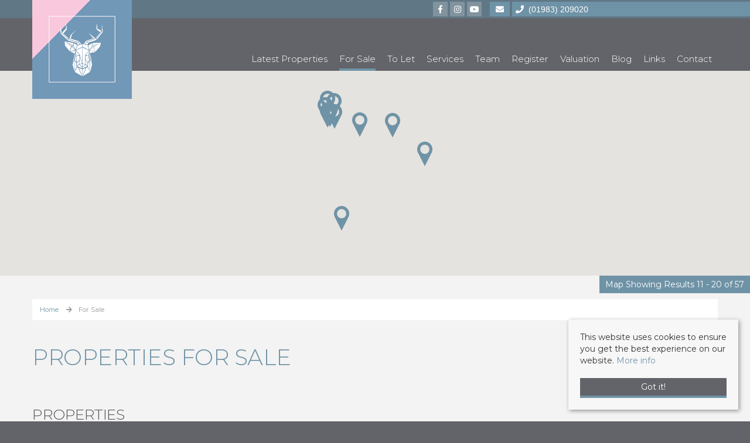

--- FILE ---
content_type: text/html; charset=utf-8
request_url: https://www.lancasters.org/properties-for-sale?start=10
body_size: 14007
content:
<!doctype html>

<html lang="en-gb">

<head>
    <script src="/templates/ea-r7/js/intersection-observer.js" defer></script>
    <base href="https://www.lancasters.org/properties-for-sale" />
	<meta http-equiv="content-type" content="text/html; charset=utf-8" />
	<meta name="keywords" content="properties for sale Isle of Wight, Cowes property for sale, property for sale Cowes" />
	<meta name="description" content="Property for sale Isle of Wight by Lancasters Estate Agent. If you are looking to buy a property on the Isle of Wight contact us today" />
	<title>Properties for Sale Isle of Wight | Lancasters Estate Agent Isle of Wight</title>
	<link href="https://www.lancasters.org/properties-for-sale?start=10" rel="canonical" />
	<link href="/templates/ea-r7/favicon.ico" rel="shortcut icon" type="image/vnd.microsoft.icon" />
	<link href="/templates/ea-r7/css/critical.css.php" rel="stylesheet" type="text/css" />
	<script src="/components/com_eapow/assets/js/eapowcommon.js" defer="defer" type="text/javascript"></script>
	<script src="/media/jui/js/jquery.min.js?b95dd0ad68253a6b5cea306aeb1379eb" type="text/javascript"></script>
	<script src="/media/jui/js/jquery-noconflict.js?b95dd0ad68253a6b5cea306aeb1379eb" type="text/javascript"></script>
	<script src="/media/jui/js/jquery-migrate.min.js?b95dd0ad68253a6b5cea306aeb1379eb" type="text/javascript"></script>
	<script src="/media/jui/js/bootstrap.min.js?b95dd0ad68253a6b5cea306aeb1379eb" type="text/javascript"></script>
	<script src="https://maps.google.com/maps/api/js?sensor=false&key=AIzaSyDl7HaMkJHO5hCFHA0OBKQJUbSkShjndPc" type="text/javascript"></script>
	<script src="/components/com_eapow/assets/js/jcombo.js" defer="defer" type="text/javascript"></script>
	<script src="/media/system/js/caption.js?b95dd0ad68253a6b5cea306aeb1379eb" type="text/javascript"></script>
	<script src="/templates/ea-r7/js/logic.js" defer="defer" type="text/javascript"></script>
	<script src="/templates/ea-r7/js/unoSlider.min.js" defer="defer" type="text/javascript"></script>
	<script src="/templates/ea-r7/js/jquery.mmenu.min.js" defer="defer" type="text/javascript"></script>
	<script src="/templates/ea-r7/js/jquery.placeholder.min.js" defer="defer" type="text/javascript"></script>
	<script src="/templates/ea-r7/js/jquery.bxslider.min.js" defer="defer" type="text/javascript"></script>
	<script src="/templates/ea-r7/js/cssrelpreload.js" defer="defer" type="text/javascript"></script>
	<script src="//ajax.googleapis.com/ajax/libs/jqueryui/1.9.2/jquery-ui.min.js" defer="defer" type="text/javascript"></script>
	<script src="/modules/mod_eapow_quicksearch/js/jcombo_qs.js" defer="defer" type="text/javascript"></script>
	<script src="/modules/mod_eapow_quicksearch/js/jquery.multiple.select.js" defer="defer" type="text/javascript"></script>
	<script src="/components/com_eapow/assets/js/jquery.ui.autocomplete.min.js" defer="defer" type="text/javascript"></script>
	<script type="text/javascript">
jQuery(function($){ initTooltips(); $("body").on("subform-row-add", initTooltips); function initTooltips (event, container) { container = container || document;$(container).find(".hasTooltip").tooltip({"html": true,"container": "body"});} });var locations = [];locations.push([50.7291210256545,-1.24139870870589,12770118]);locations.push([50.7419395446777,-1.29983294010162,12567294]);locations.push([50.7285995483398,-1.16520404815674,12685943]);locations.push([50.7432899475098,-1.31643795967102,12594085]);locations.push([50.7585411071777,-1.3013858795166,12659372]);locations.push([50.7439193725586,-1.31203484535217,12799290]);locations.push([50.7518069209734,-1.32205129633945,12808261]);locations.push([50.68639,-1.089043,12393324]);locations.push([50.7612609863281,-1.31726801395416,12684863]);locations.push([50.58987,-1.284355,12713532]);
jQuery(function($) {
    $(window).load(function(){       
        var width = $("#eapow_mainheader").css("width");
        var height = 300;
        var location = new google.maps.LatLng(50.676431,-1.300467);
        var mapoptions = {
            zoom: 11,
            center: location,
            mapTypeId: google.maps.MapTypeId.ROADMAP,
            maxZoom: 20,
            scrollwheel: false
        }
        if(locations.length){
			var bounds = new google.maps.LatLngBounds();
			$("#eapow-map-canvas").css({"width": width, "height": height});
			var map = new google.maps.Map(document.getElementById("eapow-map-canvas"), mapoptions);
			google.maps.event.trigger(map, "resize");
			map.setCenter(location);
			$.each(locations, function(i, el){
                if (el[0] == 0 || el[1] == 0) return;
				var position = new google.maps.LatLng(el[0],el[1]);
				bounds.extend(position);
				map.fitBounds(bounds);
				var marker = new google.maps.Marker({
					position: position,
					map: map,
					draggable: false,
					icon: '/images/marker.png'
				})
                
                // attach infoWindow opener
                google.maps.event.addListener(marker, 'click', function () {
                    $('.eapow-overview-row').removeClass('eapow-overview-active');
                    $('html,body').animate({
                         scrollTop: jQuery('[id=eapow-listing-'+el[2]+']').offset().top
                    }, 500); 
                    $('[id=eapow-listing-'+el[2]+']').addClass('eapow-overview-active');
                });
				checkZoom();
			});
		}
		
		// check zoom level and set to max if zoomed in too far
		function checkZoom(){
			var curzoom = map.getZoom();
			if (curzoom > 10) map.setZoom(8);
		}
    });
});
var globalParent = null;
jQuery(document).ready(function($){
    var url = '/index.php?option=com_eapow&format=raw&task=ajax.getLocOptions&782e770ba057ee1f4b75dcbd9b13576f=1';
})jQuery(window).on('load',  function() {
				new JCaption('img.caption');
			});
var resetForm = function(){
   jQuery("select[name='eapow-qsmod-location']").multipleSelect('uncheckAll');
   jQuery("select[name='eapow-qsmod-types']").multipleSelect('uncheckAll');
   jQuery("select[name='eapow-qsmod-city']").val('');
   jQuery("select[name='filter_beds']").val('');
   jQuery("select[name='filter_baths']").val('');
   jQuery("select[name='filter_cat']").val('');
   jQuery("input[name='filter_stype']").val('');
   jQuery("select[name='filter_price_low']").val('');
   jQuery("select[name='filter_price_high']").val('');
   jQuery("select[name='filter_rad']").val('5');
   jQuery("input[name='tx_placename']").val('');
   jQuery("input[name='filter_lat']").val(0);
   jQuery("input[name='filter_lon']").val(0);
   jQuery("input[name='filter_location']").val('');
   jQuery("input[name='filter_types']").val('');
   jQuery("input[name='filter_keyword']").val('');

};
var lettings_depts = [2];
var isLettings = false;
var dd_minprice_sales = [
25000,
50000,
75000,
100000,
125000,
150000,
175000,
200000,
225000,
250000,
275000,
300000,
350000,
400000,
450000,
500000,
550000,
600000,
700000,
800000,
900000,
1000000
];
var dd_maxprice_sales = [
25000,
50000,
75000,
100000,
125000,
150000,
175000,
200000,
225000,
250000,
275000,
300000,
350000,
400000,
450000,
500000,
550000,
600000,
700000,
800000,
900000,
1000000
];
var dd_minprice_lettings = [
100,
200,
300,
400,
500,
600,
700,
800,
1000,
1250,
1500,
2000
];
var dd_maxprice_lettings = [
100,
200,
300,
400,
500,
600,
700,
800,
1000,
1250,
1500,
2000
];

var populatePriceDD = function(){
   var dep = parseInt(jQuery("select[name='filter_cat']").val());
   if (dep && jQuery.inArray(dep, lettings_depts) > -1){
      isLettings = true;
      doLettingsPrices();
   } else {
      isLettings = false;
      doSalesPrices();
   }
};

var doSalesPrices = function(){
   jQuery("select[name='filter_price_low']").each(function(){
      jQuery(this).empty();
      jQuery(this).append(jQuery('<option value=\'\'>Price From</option>'));
   });
   jQuery("select[name='filter_price_high']").each(function(){
      jQuery(this).empty();
      jQuery(this).append(jQuery('<option value=\'\'>Price To</option>'));
   });
   jQuery.each(dd_minprice_sales, function(idx,val) {
      jQuery('<option></option>').val(val).html('&pound'+val.toString().replace(/\B(?=(\d{3})+(?!\d))/g, ',')).prop('selected', false).appendTo(jQuery("select[name='filter_price_low']"));
   });
   jQuery.each(dd_maxprice_sales, function(idx,val) {
      jQuery('<option></option>').val(val).html('&pound'+val.toString().replace(/\B(?=(\d{3})+(?!\d))/g, ',')).prop('selected', false).appendTo(jQuery("select[name='filter_price_high']"));
   });
};

var doLettingsPrices = function(){
   jQuery("select[name='filter_price_low']").each(function(){
      jQuery(this).empty();
      jQuery(this).append(jQuery('<option value=\'\'>Price From</option>'));
   });
   jQuery("select[name='filter_price_high']").each(function(){
      jQuery(this).empty();
      jQuery(this).append(jQuery('<option value=\'\'>Price To</option>'));
   });
   jQuery.each(dd_minprice_lettings, function(idx,val) {
      jQuery('<option></option>').val(val).html('&pound'+val+' PCM').prop('selected', false).appendTo(jQuery("select[name='filter_price_low']"));
   });
   jQuery.each(dd_maxprice_lettings, function(idx,val) {
      jQuery('<option></option>').val(val).html('&pound'+val+' PCM').prop('selected', false).appendTo(jQuery("select[name='filter_price_high']"));
   });
};

var globalParentQs = null;
jQuery(document).ready(function($){
   $("button[name='reset-form']").click(function(){
      resetForm();
      return false;
   });
   

   
   var url = '/index.php?option=com_eapow&format=raw&task=ajax.getLocOptions&782e770ba057ee1f4b75dcbd9b13576f=1';

$("input[name=filter_keyword]").keyup(function(event){
    if(event.keyCode == 13){
  		event.preventDefault();
        $("button[name='commit'").click();
    }
});

$("select[name='filter_cat']").change(function(){
   var dep = parseInt($(this).val());

   if ($(this).val() == "1" || $(this).val() == "3"){
      $("input[name='filter_stype']").each(function(){
         $(".excludeLet").hide("slow");
         $(".excludeSold").show("slow");

      });     
   } else if ($(this).val() == "2" || $(this).val() == "4"){
      $("input[name='filter_stype']").each(function(){
         $(".excludeSold").hide("slow");
         $(".excludeLet").show("slow");
      }); 

   } else if ($(this).val() == "" || $(this).val() == "0"){
      $("input[name='filter_stype']").each(function(){
         $(".excludeSold").hide("slow");
         $(".excludeLet").hide("slow");
      }); 


   }

   if (dep && jQuery.inArray(dep, lettings_depts) > -1){
      isLettings = true;
      doLettingsPrices();
   } else {
      isLettings = false;
      doSalesPrices();
   }
});

if (document.location.href.indexOf('/properties-to-let') > 0) {
  jQuery('select[name=filter_cat] option[value=2]').attr('selected', true);
}

if (document.location.href.indexOf('/properties-for-sale') > 0) {
  jQuery('select[name=filter_cat] option[value=1]').attr('selected', true);
}


   var selectedLocs = $("input[name='filter_location']").val().split(',');
   $("select[name='eapow-qsmod-location']").each(function(){
      $(this).empty();
   });
   $.getJSON(url + '&loctype=midlocations', function(data){
      $.each(data, function(index, text) {
         $("select[name='eapow-qsmod-location']").each(function(){
            $(this).append($('<option></option>').val(index).html(text).prop('selected', selectedLocs.indexOf(index) != -1));
         });

      });
      $("select[name='eapow-qsmod-location']").each(function(){
         $(this).multipleSelect({ placeholder: 'Choose areas', minumimCountSelected: 1, countSelected: '# of % areas', allSelected: 'All areas' });
      });
//$("select[name='eapow-qsmod-location']").multipleSelect({ placeholder: 'Choose areas', minumimCountSelected: 1, countSelected: '# of % areas', allSelected: 'All areas' });

   });        
   var selectedTypes = $("input[name='filter_types']").val().split(',');
   $("select[name='eapow-qsmod-types']").each(function(){
      $(this).empty();
   });
   $.getJSON(url + '&loctype=types', function(data){
      $.each(data, function(index, text) {
         $("select[name='eapow-qsmod-types']").each(function(){
            $(this).append($('<option></option>').val(index).html(text).prop('selected', selectedTypes.indexOf(index) != -1));
         });
      });
      $("select[name='eapow-qsmod-types']").each(function(){
         $(this).multipleSelect({ placeholder: 'Property Types', minumimCountSelected: 1, countSelected: '# of % types', allSelected: 'All types' });
      });

//$("select[name='eapow-qsmod-types']").multipleSelect({ placeholder: 'Choose types', minumimCountSelected: 1, countSelected: '# of % types', allSelected: 'All types' });
   });


   
      $("select[name='eapow-qsmod-city']").each(function(){
         $(this).jCombo(url+'&loctype=city&id=', {
            first_optval : '',
            initial_text: 'City',  
            selected_value: ''
         });
      });    
   $("input[name='tx_placename']").each(function(){
      $(this).autocomplete({
         source: function (request, response) {
            $.ajax({
               url: '//pub01.expertagent.co.uk/powering/csplacenames3.aspx',
               dataType: 'jsonp',
               data: {
                  pn: request.term
               },
               success: function (data) {
                  response(data.results);
               }
            });
         },
         minLength: 3,
         select: function (event, ui) {
            event.preventDefault();
            $("input[name='filter_lat']").each(function(){
               $(this).val(ui.item ? ui.item.lat : '0');
            });
            $("input[name='filter_lon']").each(function(){
               $(this).val(ui.item ? ui.item.lon : '0');
            });
            $("input[name='tx_placename']").each(function() {
               $(this).val(ui.item ? ui.item.label : '');
            });
         },
         open: function () {
         },
         close: function () {
         }
      });
   });
$("form[name='eapow_searchmod']").submit(function(e){
      var submittedForm = this;
      $("input[name='filter_types']").each(function(){
         $(this).val($("select[name='eapow-qsmod-types']", submittedForm).multipleSelect('getSelects'));
      });
      return true;
   });

   
   populatePriceDD();
   
})
	</script>
	<script type = "text/javascript" src = "https://www.lancasters.org/modules/mod_jt_superfish_menu/js/hoverIntent.js" defer="defer"></script>
	<script type = "text/javascript" src = "https://www.lancasters.org/modules/mod_jt_superfish_menu/js/superfish.js" defer="defer"></script>
	<script type = "text/javascript" defer="defer">jQuery.noConflict();</script>

    <meta name="viewport" content="width=device-width, initial-scale=1.0, maximum-scale=1.0, user-scalable=0" />

    <link rel="preload" href="/templates/ea-r7/css/template.css.php" media="all" as="style" onload="this.onload=null;this.rel='stylesheet'">
    <noscript><link rel="stylesheet" href="/templates/ea-r7/css/template.css.php" media="all"></noscript>
    
    <link rel="apple-touch-icon-precomposed" href="/templates/ea-r7/images/apple-touch-icon-57x57-precomposed.png">
    <link rel="apple-touch-icon-precomposed" sizes="72x72" href="/templates/ea-r7/images/apple-touch-icon-72x72-precomposed.png">
    <link rel="apple-touch-icon-precomposed" sizes="114x114" href="/templates/ea-r7/images/apple-touch-icon-114x114-precomposed.png">
    <link rel="apple-touch-icon-precomposed" sizes="144x144" href="/templates/ea-r7/images/apple-touch-icon-144x144-precomposed.png">
    <link rel="stylesheet" href="https://use.fontawesome.com/releases/v5.7.2/css/all.css" integrity="sha384-fnmOCqbTlWIlj8LyTjo7mOUStjsKC4pOpQbqyi7RrhN7udi9RwhKkMHpvLbHG9Sr" crossorigin="anonymous">
    <link href="https://fonts.googleapis.com/css2?family=Montserrat:wght@300;400;700&display=swap" rel="stylesheet">

    
    <!--[if lte IE 8]>
      <div id="ie8">Your browser is insecure and out of date and this website can't display properly. Please update to the latest version of Internet Explorer.<br/>
    Or alternatively try these popular alternatives - <a href="https://www.google.co.uk/intl/en_uk/chrome/browser/">Google Chrome</a> | <A hef="http://www.mozilla.org/en-GB/firefox/new/">Firefox</a> </div>
    </div>
    <![endif]-->
    <!--[if lt IE 9]>
    <script src="http://html5shim.googlecode.com/svn/trunk/html5.js"></script>
    <![endif]-->
<!--     <script type="text/javascript">
window.$zopim||(function(d,s){var z=$zopim=function(c){z._.push(c)},$=z.s=
d.createElement(s),e=d.getElementsByTagName(s)[0];z.set=function(o){z.set.
_.push(o)};z._=[];z.set._=[];$.async=!0;$.setAttribute("charset","utf-8");
$.src="//v2.zopim.com/?36MKi2OTqDPjvcz7i9bi5sSwoXs7ZmCo";z.t=+new Date;$.
type="text/javascript";e.parentNode.insertBefore($,e)})(document,"script");
</script>-->
<!--End of Zopim Live Chat Script--> 
<script>
  (function(i,s,o,g,r,a,m){i['GoogleAnalyticsObject']=r;i[r]=i[r]||function(){
  (i[r].q=i[r].q||[]).push(arguments)},i[r].l=1*new Date();a=s.createElement(o),
  m=s.getElementsByTagName(o)[0];a.async=1;a.src=g;m.parentNode.insertBefore(a,m)
  })(window,document,'script','//www.google-analytics.com/analytics.js','ga');

  ga('create', 'UA-70541708-1', 'auto');
  ga('send', 'pageview');

</script>
</head>

<body class="site properties-for-sale ">

    <div id="page">
        <header>
            <div class="header-contact">
                                    <div class="row-fluid">
                        		<div class="moduletable">
						

<div class="custom"  >
	<a href="https://www.facebook.com/lancasters.org/" target="_blank" rel="noopener"><div class="social-icons"><i class="fab fa-facebook-f"></i></div></a>
<a href="https://www.instagram.com/lancastersestateagents/" target="_blank" rel="noopener"><div class="social-icons"><i class="fab fa-instagram"></i></div></a>
<a href="https://www.youtube.com/channel/UCFzdplhnOEYe1UUJAO7j_UA" target="_blank" rel="noopener"><div class="social-icons"><i class="fab fa-youtube"></i></div></a>


<div class="social-icons email-icon"><a href="mailto:homes@lancasters.org"><i class="fa fa-envelope" aria-hidden="true"></i></a></div>
<div class="telephone-icon"><a href="tel:01983209020"><i class="fa fa-phone" aria-hidden="true"></i></a><span class="hidden-phone"> &nbsp; (01983) 209020 </div></div>
		</div>
	           
                    </div>
                            </div>

            <div class="container">
                <div class="row-fluid">	
                    <a href="/">
                        <div class="span2">
                            <div class="logo">
                                <img src="/templates/ea-r7/images/logo.png" alt="Lancasters Estate Agent Isle of Wight" />
                            </div>
                        </div>
                    </a>
                    <div class="span10 hidden-phone">
                                                    		<div class="moduletable">
						

<ul class="nav jt-menu menu">
<li class="item-147"><a href="/latest-properties" >Latest Properties</a></li><li class="item-110 current active"><a href="/properties-for-sale" >For Sale</a></li><li class="item-114"><a href="/properties-to-let" >To Let</a></li><li class="item-134"><a href="/services" >Services</a></li><li class="item-133"><a href="/about-us" >Team</a></li><li class="item-113"><a href="/register-with-us" >Register</a></li><li class="item-115"><a href="/valuation" >Valuation</a></li><li class="item-218"><a href="/blog" >Blog</a></li><li class="item-219"><a href="/useful-links" >Links</a></li><li class="item-116"><a href="/contact-us" >Contact</a></li></ul>

<script type="text/javascript"> 
   jQuery(document).ready(function(){ 
        jQuery("ul.jt-menu").superfish({ 
            animation:  {height:'show'},
            delay:      500,
			speed:      'fast',
            autoArrows: false 
        }); 
    });  
</script>
<div style="clear: both;"></div>		</div>
	
                                            </div>
                </div>
            </div>
        </header>

        <div id="fwMenu" class="visible-tablet">
            <div class="container">
                <div class="row-fluid">        
                                            		<div class="moduletable">
						

<ul class="nav jt-menu ">
<li class="item-147"><a href="/latest-properties" >Latest Properties</a></li><li class="item-110 current active"><a href="/properties-for-sale" >For Sale</a></li><li class="item-114"><a href="/properties-to-let" >To Let</a></li><li class="item-134"><a href="/services" >Services</a></li><li class="item-133"><a href="/about-us" >Team</a></li><li class="item-113"><a href="/register-with-us" >Register</a></li><li class="item-115"><a href="/valuation" >Valuation</a></li><li class="item-218"><a href="/blog" >Blog</a></li><li class="item-219"><a href="/useful-links" >Links</a></li><li class="item-116"><a href="/contact-us" >Contact</a></li></ul>

<script type="text/javascript"> 
   jQuery(document).ready(function(){ 
        jQuery("ul.jt-menu").superfish({ 
            animation:  {height:'show'},
            delay:      500,
			speed:      'fast',
            autoArrows: false 
        }); 
    });  
</script>
<div style="clear: both;"></div>		</div>
	
                                    </div>
            </div>
        </div>

        <!--Mobile-->
        <div id="RwdMenu" class="visible-phone">
            <div class="container">
                <div class="row-fluid">

                    <a href="#menu-left" aria-label="Main Menu"><i class="fa fa-bars" aria-hidden="true"></i></a>
                    <a href="#menu-right" class="right" aria-label="Property Search"><i class="fa fa-search" aria-hidden="true"></i></a>
                </div>
            </div>
        </div>
        <!--Mobile End-->

        
                 
        
        



        <div class="content">
            <div class="container">
                <div class="row-fluid">
                                            		<div class="moduletable">
						<div aria-label="breadcrumbs" role="navigation">
	<ul itemscope itemtype="https://schema.org/BreadcrumbList" class="breadcrumb">
					<li class="active">
				<span class="divider icon-location"></span>
			</li>
		
						<li itemprop="itemListElement" itemscope itemtype="https://schema.org/ListItem">
											<a itemprop="item" href="/" class="pathway"><span itemprop="name">Home</span></a>
					
											<span class="divider">
							<img src="/media/system/images/arrow.png" alt="" />						</span>
										<meta itemprop="position" content="1">
				</li>
							<li itemprop="itemListElement" itemscope itemtype="https://schema.org/ListItem" class="active">
					<a itemprop="item" href="/properties-for-sale"><span itemprop="name">For Sale</span></a>
					<meta itemprop="position" content="2">
				</li>
				</ul>
</div>
		</div>
			<div class="moduletableproperty-page-search">
						
<p class="readmoreBtn search-toggle hidden-phone">Search Properties
    <i class="fas fa-chevron-down" aria-hidden="true"></i>
</p>

<div class="eapow_qsmod_holder">

    <form action="/properties?eapowquicksearch=1&limitstart=0" method="post" name="eapow_searchmod" id="eapow_searchmod" class="eapow_quicksearch_form">

    <div class="row-fluid">
                            <div class="span3">
                    <select name="filter_cat" class="span12" aria-label="Select Department">
                        <option value="">Department</option>
                        <option value="1">- Residential Sales</option>
<option value="2">- Residential Lettings</option>
<option value="3">- Commercial Lettings</option>
<option value="4">- Commercial Sales</option>
                    </select>
                </div>
              	

            <div class="span3">
                <input type="text" aria-label="Enter & Select Location" class="span12 eapow-qssearch" placeholder=" Enter & Select Location" name="tx_placename" value=""/>
            </div>

            <div class="span3">
                <select name="filter_rad" class="span12" aria-label="Select Radius">
                    <option value="">Radius</option>
                    <option value="1">within 1 mile</option>
                    <option value="2">within 2 miles</option>
                    <option value="3">within 3 miles</option>
                    <option value="4">within 4 miles</option>
                    <option value="5" selected="selected">within 5 miles</option>
                </select>	
            </div>

<!-- <div class="span3">
<select name="eapow-qsmod-location" multiple></select>
</div>-->

    <div class="span3">
        <input aria-label="Keyword" type="text" class="span12 eapow-qssearch" placeholder="Keyword" name="filter_keyword" value=""/>
    </div>
</div>

<div class="row-fluid">
            <div class="span3">
            <select name="filter_beds"  class="span12" aria-label="Minimum Beds">
                <option value="">Minimum Beds</option>
                <option value="0">0</option>
<option value="1">1</option>
<option value="2">2</option>
<option value="3">3</option>
<option value="4">4</option>
<option value="5">5</option>
<option value="6">6</option>
<option value="7">7</option>
<option value="8">8</option>
<option value="9">9</option>
<option value="10">10</option>
            </select>
        </div>
    
    <div class="span3"><select aria-label="Property Type" name="eapow-qsmod-types" class="span12" multiple></select></div>

<!--<div class="span6">
<select name="filter_baths"  class="span12">
<option value="">Baths</option>
<option value="0">0</option>
<option value="1">1</option>
<option value="2">2</option>
<option value="3">3</option>
<option value="4">4</option>
<option value="5">5</option>
<option value="6">6</option>
<option value="7">7</option>
<option value="8">8</option>
<option value="9">9</option>
<option value="10">10</option>
</select>
</div>
-->

    <div class="span3">
                <select name="filter_price_low" class="span12" aria-label="Minimum Price">
        </select>
    </div>
    <div class="span3">
                <select name="filter_price_high" class="span12" aria-label="Maximum Price">
        </select>
    </div>
</div>

<div class="row-fluid">
    </div>

<div class="row-fluid">

<!--     <div class="span3">
    <div class="excludeSold"><input name="filter_stype" id="filter_stype" type="checkbox" value="1" /> Exclude Sold STC</div>
    <div class="excludeLet"> <input name="filter_stype" id="filter_stype" type="checkbox" value="4" /> Exclude Let STC</div>
</div> -->

<div class="span3 offset6">
 <a href="/draw-search" class="span12 drawsearchBtn"><i class="fa fa-pencil" aria-hidden="true"></i>&nbsp; Try our Property Draw Search</a>
</div>

<div class="span3 pull-right">
  
       
                <button class="submitBtn pull-right span10" name="commit" type="submit">Search</button>
                <button class="cancelBtn span2" name="reset-form">✕</button>
       
    </div>
</div>         

<input type="hidden" name="filter_lat" value="0" />
<input type="hidden" name="filter_lon" value="0" />
<input type="hidden" name="filter_location" value="0" />
<input name="filter_types" type="hidden" value="0"/>
</form>
</div>		</div>
	
                          
                </div>

                <div class="row-fluid">
                          
                </div>

                <div class="row-fluid">
                    <div class="span12 span12" id="content content">
                        <div id="system-message-container">
	</div>

                        <!-- Generated by EA Powering v3.0.1 by Expert Agent. http://www.expertagent.co.uk -->
    <div class="page-header">
        <h1>
            Properties for Sale        </h1>
    </div>

<div class="row-fluid hidden-phone">
    <div class="span12 listings-map">

        
    <div id="eapow-map-canvas" class="eapow-map-div"></div>
    <div class="clearfix"></div>
    

    
    <span class="eapow-pagination-results">Map Showing 
Results 11 - 20 of 57</span>
    </div>
</div>


<div class="eapow-proplist">
        <div class="clearfix"></div>

    <h2 class="page-header">Properties</h2>
        <div class="row-fluid">
        <div class="span9 pull-right">
        <div class="pagination pull-right">

        <ul class="pagination-list"><li><a rel="prev" title="Start" href="/properties-for-sale?start=0" class="pagenav">First</a></li><li><a rel="prev" title="Prev" href="/properties-for-sale?start=0" class="pagenav">Previous</a></li><li class="hidden-phone"><a rel="prev" title="1" href="/properties-for-sale?start=0" class="pagenav">1</a></li><li class="active hidden-phone"><a>2</a></li><li class="hidden-phone"><a rel="next" title="3" href="/properties-for-sale?start=20" class="pagenav">3</a></li><li class="hidden-phone"><a rel="next" title="4" href="/properties-for-sale?start=30" class="pagenav">4</a></li><li class="hidden-phone"><a rel="next" title="5" href="/properties-for-sale?start=40" class="pagenav">5</a></li><li class="hidden-phone"><a rel="next" title="6" href="/properties-for-sale?start=50" class="pagenav">6</a></li><li><a rel="next" title="Next" href="/properties-for-sale?start=20" class="pagenav">Next</a></li><li><a rel="next" title="End" href="/properties-for-sale?start=50" class="pagenav">Last</a></li></ul><br/><small class="pull-right">Page 2 of 6</small>
        </div>
        </div>
        </div>
        </div>
        
<div id="eapow-searchfilter-wrapper" class="well hidden-phone">
    <div id="eapow-mainfilter-container">        
        <form action="/properties-for-sale" method="post" name="eapow_quick_search" class="eapow-quicksearch-form form-inline" id="eapow-quicksearch-form" novalidate>
            <div class="eapow-quicksearch-optholder">
                <!-- Basic filters -->
                <div class="control-group">
                                                                                                                                                                                                    </div>
                <!-- Location filters -->
                <div class="control-group">
                                                                                                                                            </div>
            </div>
            <div class="eapow-quicksearch-sortholder">
                <div class="control-group pull-right">

                     <select name="filter_stype" class="input-medium">
                            <option value="">Sale Type</option>
                            <option value="1">For Sale</option>
<option value="4">For Rent</option>
<option value="6">Sold STC</option>
<option value="8">Let STC</option>
                        </select>

                    <select name="filter_order" class="input-medium">
                        <option value="">Sort By</option>
                        <option value="p.address2">Street</option>
<option value="p.beds">Beds</option>
<option value="p.baths">Baths</option>
<option value="p.sqft">Square Ft</option>
<option value="p.price" selected="selected">Price</option>
<option value="p.created">Listed Date</option>
<option value="p.modified">Modified Date</option>
                    </select> 
                    <select name="filter_order_Dir" class="input-medium">
                        <option value="">Order By</option>
                        <option value="ASC">Ascending</option>
<option value="DESC" selected="selected">Descending</option>
                    </select>  
                    <div class="btn-group">
                        <button class="btn" onclick="clearForm(this.form);this.form.submit();" type="button">Reset</button>
                        <button class="btn btn-primary" name="commit" type="submit">Submit</button>
                    </div>
                </div>
            </div>
            <input type="hidden" name="782e770ba057ee1f4b75dcbd9b13576f" value="1" />        </form>
    </div>
    <div class="clearfix"></div>
</div>
<div class="clearfix"></div>

<div id="smallProps" class="row-fluid">

<div class="row-fluid eapow-row0 eapow-overview-row" id="eapow-listing-12770118">
    <div class="property-tile">
        <div class="span12">
            <div class="span6 eapow-overview-img">
                <div class="row-fluid">
                    <div class="span9">
                        <div class="eapow-property-thumb-holder">                
                            <a href="/properties-for-sale/property/12770118-brocks-copse-road-wootton-bridge-ryde"><img src="https://med04.expertagent.co.uk/in4glestates/{65f4f286-2f01-4f43-95c2-c87e1c06f092}/{7fe10ff9-d13a-42e1-849a-221ea7f5ef03}/main/b408aad97a0095067965e64313994adcce44eac8.jpg" alt="Brocks Copse Road Wootton Bridge" class=" eapow-overview-thumb" /></a>                
                                                    </div>
                    </div>
                    <div id="minipics" class="span3">
                        <div class="miniPic">
                            <a href="/properties-for-sale/property/12770118-brocks-copse-road-wootton-bridge-ryde"><img src="https://med04.expertagent.co.uk/in4glestates/{65f4f286-2f01-4f43-95c2-c87e1c06f092}/{7fe10ff9-d13a-42e1-849a-221ea7f5ef03}/thumb/5f90c3a905bacded099d421b6daf22c7bef2942a.jpg" alt="Brocks Copse Road Wootton Bridge" class="img" /></a>                        </div>               
                        <div class="miniPic">
                            <a href="/properties-for-sale/property/12770118-brocks-copse-road-wootton-bridge-ryde"><img src="https://med04.expertagent.co.uk/in4glestates/{65f4f286-2f01-4f43-95c2-c87e1c06f092}/{7fe10ff9-d13a-42e1-849a-221ea7f5ef03}/thumb/e0c0bea9f669bf76b62f7beb3f939ed4c3d95965.jpg" alt="Brocks Copse Road Wootton Bridge" class="img" /></a>                        </div>   
                        <div class="miniPic">
                            <a href="/properties-for-sale/property/12770118-brocks-copse-road-wootton-bridge-ryde"><img src="https://med04.expertagent.co.uk/in4glestates/{65f4f286-2f01-4f43-95c2-c87e1c06f092}/{7fe10ff9-d13a-42e1-849a-221ea7f5ef03}/thumb/76a2f29acc12d56b9d27078092ce89181da08ec2.jpg" alt="Brocks Copse Road Wootton Bridge" class="img" /></a>                        </div>                  
                    </div>
                </div>
            </div>

            <div class="span6 eapow-overview-desc">
                                                                <div class="eapow-overview-title">
                    <div class="row-fluid">
                        <div class="span12">
                            <h3> 
                                <a href="/properties-for-sale/property/12770118-brocks-copse-road-wootton-bridge-ryde" class="eapow-property-header-accent">
                                   Brocks Copse Road, Wootton Bridge, <br>Ryde                               </a>  
                           </h3>
                       </div>
                   </div>
               </div>

               <div class="row-fluid">
                <div id="propPrice" class="span12">         
                    <p><span class="eapow-overview-price propPrice">£450,000</span></p>
                </div>
            </div>

            <div class="row-fluid">
                <div id="propIcon" class="span6">
                    <span class="propCircle"><i class="flaticon-bed"></i><span class="IconNum">4 &#160;&#160; </span></span><i class="flaticon-bath"></i><span class="IconNum">2 &#160;&#160; </span><i class="flaticon-sofa"></i><span class="IconNum">2 &#160;&#160; </span>                </div>
            </div>

            <hr>

            <div class="eapow-overview-short-desc"><p>A detached bungalow situated in a sought after residential street on the outskirts of Wootton. Within easy access of countryside walks and a short drive to either Newport or Ryde. The property has (...)</p></div><div class="moreBtn"><a href="/properties-for-sale/property/12770118-brocks-copse-road-wootton-bridge-ryde" class="readmoreBtn">Read more...</a></div>        </div>
    </div>
</div>
</div>

<div class="clearfix"></div>




<div class="row-fluid eapow-row1 eapow-overview-row" id="eapow-listing-12567294">
    <div class="property-tile">
        <div class="span12">
            <div class="span6 eapow-overview-img">
                <div class="row-fluid">
                    <div class="span9">
                        <div class="eapow-property-thumb-holder">                
                            <a href="/properties-for-sale/property/12567294-green-lane-cowes"><img src="https://med04.expertagent.co.uk/in4glestates/{65f4f286-2f01-4f43-95c2-c87e1c06f092}/{7d599168-4ace-4089-a539-5fb34e90be6a}/main/0c11b50da28646f032a807fb644c00d6b5ad37d1.jpg" alt="Green Lane" class=" eapow-overview-thumb" /></a>                
                            
                    <div class="eapow-bannerbotleft">
                        <img src="/templates/ea-r7/images/banner_new.svg" class="svg" alt="New" title="New" />
                    </div>                        </div>
                    </div>
                    <div id="minipics" class="span3">
                        <div class="miniPic">
                            <a href="/properties-for-sale/property/12567294-green-lane-cowes"><img src="https://med04.expertagent.co.uk/in4glestates/{65f4f286-2f01-4f43-95c2-c87e1c06f092}/{7d599168-4ace-4089-a539-5fb34e90be6a}/thumb/3847e653a0a2f9b220c44204653f2eb24606e980.jpg" alt="Green Lane" class="img" /></a>                        </div>               
                        <div class="miniPic">
                            <a href="/properties-for-sale/property/12567294-green-lane-cowes"><img src="https://med04.expertagent.co.uk/in4glestates/{65f4f286-2f01-4f43-95c2-c87e1c06f092}/{7d599168-4ace-4089-a539-5fb34e90be6a}/thumb/dd7992f48598c3be7ac88028a1a571a16397acea.jpg" alt="Green Lane" class="img" /></a>                        </div>   
                        <div class="miniPic">
                            <a href="/properties-for-sale/property/12567294-green-lane-cowes"><img src="https://med04.expertagent.co.uk/in4glestates/{65f4f286-2f01-4f43-95c2-c87e1c06f092}/{7d599168-4ace-4089-a539-5fb34e90be6a}/thumb/993deb3e41e328a0d8743ac66d3e646191846a92.jpg" alt="Green Lane" class="img" /></a>                        </div>                  
                    </div>
                </div>
            </div>

            <div class="span6 eapow-overview-desc">
                                                                <div class="eapow-overview-title">
                    <div class="row-fluid">
                        <div class="span12">
                            <h3> 
                                <a href="/properties-for-sale/property/12567294-green-lane-cowes" class="eapow-property-header-accent">
                                   Green Lane, <br>Cowes                               </a>  
                           </h3>
                       </div>
                   </div>
               </div>

               <div class="row-fluid">
                <div id="propPrice" class="span12">         
                    <p><span class="eapow-overview-price propPrice">£435,000</span></p>
                </div>
            </div>

            <div class="row-fluid">
                <div id="propIcon" class="span6">
                    <span class="propCircle"><i class="flaticon-bed"></i><span class="IconNum">4 &#160;&#160; </span></span><i class="flaticon-bath"></i><span class="IconNum">2 &#160;&#160; </span><i class="flaticon-sofa"></i><span class="IconNum">2 &#160;&#160; </span>                </div>
            </div>

            <hr>

            <div class="eapow-overview-short-desc"><p>CHAIN FREE - A large family home, situated in a picturesque and peaceful cul de sac at Medham Village. This 4 double bedroom detached house has off street parking and detached garage. In need of (...)</p></div><div class="moreBtn"><a href="/properties-for-sale/property/12567294-green-lane-cowes" class="readmoreBtn">Read more...</a></div>        </div>
    </div>
</div>
</div>

<div class="clearfix"></div>




<div class="row-fluid eapow-row0 eapow-overview-row" id="eapow-listing-12685943">
    <div class="property-tile">
        <div class="span12">
            <div class="span6 eapow-overview-img">
                <div class="row-fluid">
                    <div class="span9">
                        <div class="eapow-property-thumb-holder">                
                            <a href="/properties-for-sale/property/12685943-victoria-place-ryde"><img src="https://med04.expertagent.co.uk/in4glestates/{65f4f286-2f01-4f43-95c2-c87e1c06f092}/{62b64cf4-ff7e-4399-b563-13b984ac4ed8}/main/Photo-(8).jpg" alt="Victoria Place" class=" eapow-overview-thumb" /></a>                
                                                    </div>
                    </div>
                    <div id="minipics" class="span3">
                        <div class="miniPic">
                            <a href="/properties-for-sale/property/12685943-victoria-place-ryde"><img src="https://med04.expertagent.co.uk/in4glestates/{65f4f286-2f01-4f43-95c2-c87e1c06f092}/{62b64cf4-ff7e-4399-b563-13b984ac4ed8}/thumb/Photo-(4).jpg" alt="Victoria Place" class="img" /></a>                        </div>               
                        <div class="miniPic">
                            <a href="/properties-for-sale/property/12685943-victoria-place-ryde"><img src="https://med04.expertagent.co.uk/in4glestates/{65f4f286-2f01-4f43-95c2-c87e1c06f092}/{62b64cf4-ff7e-4399-b563-13b984ac4ed8}/thumb/Photo-(2).jpg" alt="Victoria Place" class="img" /></a>                        </div>   
                        <div class="miniPic">
                            <a href="/properties-for-sale/property/12685943-victoria-place-ryde"><img src="https://med04.expertagent.co.uk/in4glestates/{65f4f286-2f01-4f43-95c2-c87e1c06f092}/{62b64cf4-ff7e-4399-b563-13b984ac4ed8}/thumb/Photo-(18).jpg" alt="Victoria Place" class="img" /></a>                        </div>                  
                    </div>
                </div>
            </div>

            <div class="span6 eapow-overview-desc">
                                                                <div class="eapow-overview-title">
                    <div class="row-fluid">
                        <div class="span12">
                            <h3> 
                                <a href="/properties-for-sale/property/12685943-victoria-place-ryde" class="eapow-property-header-accent">
                                   Victoria Place, <br>Ryde                               </a>  
                           </h3>
                       </div>
                   </div>
               </div>

               <div class="row-fluid">
                <div id="propPrice" class="span12">         
                    <p><span class="eapow-overview-price propPrice">£400,000</span></p>
                </div>
            </div>

            <div class="row-fluid">
                <div id="propIcon" class="span6">
                    <span class="propCircle"><i class="flaticon-bed"></i><span class="IconNum">4 &#160;&#160; </span></span><i class="flaticon-bath"></i><span class="IconNum">2 &#160;&#160; </span><i class="flaticon-sofa"></i><span class="IconNum">2 &#160;&#160; </span>                </div>
            </div>

            <hr>

            <div class="eapow-overview-short-desc"><p>Substantial Detached Family Home. 4 Bedrooms, 2 Bathrooms, Parking and Garden. To the ground floor there is great annexe accomodation, ideal for multi-generational living. Perfectly located just (...)</p></div><div class="moreBtn"><a href="/properties-for-sale/property/12685943-victoria-place-ryde" class="readmoreBtn">Read more...</a></div>        </div>
    </div>
</div>
</div>

<div class="clearfix"></div>




<div class="row-fluid eapow-row1 eapow-overview-row" id="eapow-listing-12594085">
    <div class="property-tile">
        <div class="span12">
            <div class="span6 eapow-overview-img">
                <div class="row-fluid">
                    <div class="span9">
                        <div class="eapow-property-thumb-holder">                
                            <a href="/properties-for-sale/property/12594085-pallance-road-northwood"><img src="https://med04.expertagent.co.uk/in4glestates/{65f4f286-2f01-4f43-95c2-c87e1c06f092}/{fdbba919-badc-4123-9e03-651405feb973}/main/Photo-(2).jpg" alt="Pallance Road" class=" eapow-overview-thumb" /></a>                
                                                    </div>
                    </div>
                    <div id="minipics" class="span3">
                        <div class="miniPic">
                            <a href="/properties-for-sale/property/12594085-pallance-road-northwood"><img src="https://med04.expertagent.co.uk/in4glestates/{65f4f286-2f01-4f43-95c2-c87e1c06f092}/{fdbba919-badc-4123-9e03-651405feb973}/thumb/IMG_5909.jpg" alt="Pallance Road" class="img" /></a>                        </div>               
                        <div class="miniPic">
                            <a href="/properties-for-sale/property/12594085-pallance-road-northwood"><img src="https://med04.expertagent.co.uk/in4glestates/{65f4f286-2f01-4f43-95c2-c87e1c06f092}/{fdbba919-badc-4123-9e03-651405feb973}/thumb/IMG_5911.jpg" alt="Pallance Road" class="img" /></a>                        </div>   
                        <div class="miniPic">
                            <a href="/properties-for-sale/property/12594085-pallance-road-northwood"><img src="https://med04.expertagent.co.uk/in4glestates/{65f4f286-2f01-4f43-95c2-c87e1c06f092}/{fdbba919-badc-4123-9e03-651405feb973}/thumb/Photo-(17).jpg" alt="Pallance Road" class="img" /></a>                        </div>                  
                    </div>
                </div>
            </div>

            <div class="span6 eapow-overview-desc">
                                                                <div class="eapow-overview-title">
                    <div class="row-fluid">
                        <div class="span12">
                            <h3> 
                                <a href="/properties-for-sale/property/12594085-pallance-road-northwood" class="eapow-property-header-accent">
                                   Pallance Road, <br>Northwood                               </a>  
                           </h3>
                       </div>
                   </div>
               </div>

               <div class="row-fluid">
                <div id="propPrice" class="span12">         
                    <p><span class="eapow-overview-price propPrice">£390,000</span></p>
                </div>
            </div>

            <div class="row-fluid">
                <div id="propIcon" class="span6">
                    <span class="propCircle"><i class="flaticon-bed"></i><span class="IconNum">4 &#160;&#160; </span></span><i class="flaticon-bath"></i><span class="IconNum">1 &#160;&#160; </span><i class="flaticon-sofa"></i><span class="IconNum">2 &#160;&#160; </span>                </div>
            </div>

            <hr>

            <div class="eapow-overview-short-desc"><p>Detached 4 Bedroom Chalet Bungalow with Parking and Rural Views. Offered CHAIN FREE, this would make an ideal family home for those looking for a a picturesque location yet minutes from Town and (...)</p></div><div class="moreBtn"><a href="/properties-for-sale/property/12594085-pallance-road-northwood" class="readmoreBtn">Read more...</a></div>        </div>
    </div>
</div>
</div>

<div class="clearfix"></div>


</div><div id="smallProps" class="row-fluid">

<div class="row-fluid eapow-row0 eapow-overview-row" id="eapow-listing-12659372">
    <div class="property-tile">
        <div class="span12">
            <div class="span6 eapow-overview-img">
                <div class="row-fluid">
                    <div class="span9">
                        <div class="eapow-property-thumb-holder">                
                            <a href="/properties-for-sale/property/12659372-victoria-road-cowes"><img src="https://med04.expertagent.co.uk/in4glestates/{65f4f286-2f01-4f43-95c2-c87e1c06f092}/{e7cb87fb-f142-4d85-945a-cbdef3090e5c}/main/83cd8ba486acc317085341618b068ac074dcbd0a.jpg" alt="Victoria Road" class=" eapow-overview-thumb" /></a>                
                                                    </div>
                    </div>
                    <div id="minipics" class="span3">
                        <div class="miniPic">
                            <a href="/properties-for-sale/property/12659372-victoria-road-cowes"><img src="https://med04.expertagent.co.uk/in4glestates/{65f4f286-2f01-4f43-95c2-c87e1c06f092}/{e7cb87fb-f142-4d85-945a-cbdef3090e5c}/thumb/df2ad0551aec23b827b5767c57d86c0ddddb10c7.jpg" alt="Victoria Road" class="img" /></a>                        </div>               
                        <div class="miniPic">
                            <a href="/properties-for-sale/property/12659372-victoria-road-cowes"><img src="https://med04.expertagent.co.uk/in4glestates/{65f4f286-2f01-4f43-95c2-c87e1c06f092}/{e7cb87fb-f142-4d85-945a-cbdef3090e5c}/thumb/db28fd67d0892121031c24137eb0f40010bc389f.jpg" alt="Victoria Road" class="img" /></a>                        </div>   
                        <div class="miniPic">
                            <a href="/properties-for-sale/property/12659372-victoria-road-cowes"><img src="https://med04.expertagent.co.uk/in4glestates/{65f4f286-2f01-4f43-95c2-c87e1c06f092}/{e7cb87fb-f142-4d85-945a-cbdef3090e5c}/thumb/29d037f346b8faed47e022b34d061f8760671fde.jpg" alt="Victoria Road" class="img" /></a>                        </div>                  
                    </div>
                </div>
            </div>

            <div class="span6 eapow-overview-desc">
                                                                <div class="eapow-overview-title">
                    <div class="row-fluid">
                        <div class="span12">
                            <h3> 
                                <a href="/properties-for-sale/property/12659372-victoria-road-cowes" class="eapow-property-header-accent">
                                   Victoria Road, <br>Cowes                               </a>  
                           </h3>
                       </div>
                   </div>
               </div>

               <div class="row-fluid">
                <div id="propPrice" class="span12">         
                    <p><span class="eapow-overview-price propPrice">£380,000</span></p>
                </div>
            </div>

            <div class="row-fluid">
                <div id="propIcon" class="span6">
                    <span class="propCircle"><i class="flaticon-bed"></i><span class="IconNum">3 &#160;&#160; </span></span><i class="flaticon-bath"></i><span class="IconNum">1 &#160;&#160; </span><i class="flaticon-sofa"></i><span class="IconNum">2 &#160;&#160; </span>                </div>
            </div>

            <hr>

            <div class="eapow-overview-short-desc"><p>Victorian Villa House with Driveway Parking and Sunny Garden. Welcome to 81 Victoria Road Cowes, a large period property with tall ceilings and many charming orginal features. Boasting 3 Double (...)</p></div><div class="moreBtn"><a href="/properties-for-sale/property/12659372-victoria-road-cowes" class="readmoreBtn">Read more...</a></div>        </div>
    </div>
</div>
</div>

<div class="clearfix"></div>




<div class="row-fluid eapow-row1 eapow-overview-row" id="eapow-listing-12799290">
    <div class="property-tile">
        <div class="span12">
            <div class="span6 eapow-overview-img">
                <div class="row-fluid">
                    <div class="span9">
                        <div class="eapow-property-thumb-holder">                
                            <a href="/properties-for-sale/property/12799290-nodes-road-cowes"><img src="https://med04.expertagent.co.uk/in4glestates/{65f4f286-2f01-4f43-95c2-c87e1c06f092}/{cbaa2d99-5f51-4997-bd2d-764e30294622}/main/Photo-(10).jpg" alt="Nodes Road" class=" eapow-overview-thumb" /></a>                
                            
                    <div class="eapow-bannerbotleft">
                        <img src="/templates/ea-r7/images/banner_new.svg" class="svg" alt="New" title="New" />
                    </div>                        </div>
                    </div>
                    <div id="minipics" class="span3">
                        <div class="miniPic">
                            <a href="/properties-for-sale/property/12799290-nodes-road-cowes"><img src="https://med04.expertagent.co.uk/in4glestates/{65f4f286-2f01-4f43-95c2-c87e1c06f092}/{cbaa2d99-5f51-4997-bd2d-764e30294622}/thumb/Photo-(16).jpg" alt="Nodes Road" class="img" /></a>                        </div>               
                        <div class="miniPic">
                            <a href="/properties-for-sale/property/12799290-nodes-road-cowes"><img src="https://med04.expertagent.co.uk/in4glestates/{65f4f286-2f01-4f43-95c2-c87e1c06f092}/{cbaa2d99-5f51-4997-bd2d-764e30294622}/thumb/Photo-(1).jpg" alt="Nodes Road" class="img" /></a>                        </div>   
                        <div class="miniPic">
                            <a href="/properties-for-sale/property/12799290-nodes-road-cowes"><img src="https://med04.expertagent.co.uk/in4glestates/{65f4f286-2f01-4f43-95c2-c87e1c06f092}/{cbaa2d99-5f51-4997-bd2d-764e30294622}/thumb/Photo-(17).jpg" alt="Nodes Road" class="img" /></a>                        </div>                  
                    </div>
                </div>
            </div>

            <div class="span6 eapow-overview-desc">
                                                                <div class="eapow-overview-title">
                    <div class="row-fluid">
                        <div class="span12">
                            <h3> 
                                <a href="/properties-for-sale/property/12799290-nodes-road-cowes" class="eapow-property-header-accent">
                                   Nodes Road, <br>Cowes                               </a>  
                           </h3>
                       </div>
                   </div>
               </div>

               <div class="row-fluid">
                <div id="propPrice" class="span12">         
                    <p><span class="eapow-overview-price propPrice">Offers in Excess of £375,000</span></p>
                </div>
            </div>

            <div class="row-fluid">
                <div id="propIcon" class="span6">
                    <span class="propCircle"><i class="flaticon-bed"></i><span class="IconNum">3 &#160;&#160; </span></span><i class="flaticon-bath"></i><span class="IconNum">1 &#160;&#160; </span><i class="flaticon-sofa"></i><span class="IconNum">2 &#160;&#160; </span>                </div>
            </div>

            <hr>

            <div class="eapow-overview-short-desc"><p>A beautifully refurbished, detached 3 bedroom Chalet bungalow - situated on the outskirts of Cowes. Off street parking and single garage feature, as well as a fantastic flat rear garden. Flexible (...)</p></div><div class="moreBtn"><a href="/properties-for-sale/property/12799290-nodes-road-cowes" class="readmoreBtn">Read more...</a></div>        </div>
    </div>
</div>
</div>

<div class="clearfix"></div>




<div class="row-fluid eapow-row0 eapow-overview-row" id="eapow-listing-12808261">
    <div class="property-tile">
        <div class="span12">
            <div class="span6 eapow-overview-img">
                <div class="row-fluid">
                    <div class="span9">
                        <div class="eapow-property-thumb-holder">                
                            <a href="/properties-for-sale/property/12808261-cockleton-lane-cowes"><img src="https://med04.expertagent.co.uk/in4glestates/{65f4f286-2f01-4f43-95c2-c87e1c06f092}/{f475bf04-abf6-451c-ab24-85c7c05dc2bd}/main/b9e866e9ee55fde0577127133c1519b3950273a0.jpg" alt="Cockleton Lane" class=" eapow-overview-thumb" /></a>                
                            
                    <div class="eapow-bannerbotleft">
                        <img src="/templates/ea-r7/images/banner_new.svg" class="svg" alt="New" title="New" />
                    </div>                        </div>
                    </div>
                    <div id="minipics" class="span3">
                        <div class="miniPic">
                            <a href="/properties-for-sale/property/12808261-cockleton-lane-cowes"><img src="https://med04.expertagent.co.uk/in4glestates/{65f4f286-2f01-4f43-95c2-c87e1c06f092}/{f475bf04-abf6-451c-ab24-85c7c05dc2bd}/thumb/29857351b58d07a4ce87b350ed76f289fd126181.jpg" alt="Cockleton Lane" class="img" /></a>                        </div>               
                        <div class="miniPic">
                            <a href="/properties-for-sale/property/12808261-cockleton-lane-cowes"><img src="https://med04.expertagent.co.uk/in4glestates/{65f4f286-2f01-4f43-95c2-c87e1c06f092}/{f475bf04-abf6-451c-ab24-85c7c05dc2bd}/thumb/be97a3c3fba328778dbc9739168eba5a877ce022.jpg" alt="Cockleton Lane" class="img" /></a>                        </div>   
                        <div class="miniPic">
                            <a href="/properties-for-sale/property/12808261-cockleton-lane-cowes"><img src="https://med04.expertagent.co.uk/in4glestates/{65f4f286-2f01-4f43-95c2-c87e1c06f092}/{f475bf04-abf6-451c-ab24-85c7c05dc2bd}/thumb/dbea9e62c533dccc8005479e23f72a7a39916bcd.jpg" alt="Cockleton Lane" class="img" /></a>                        </div>                  
                    </div>
                </div>
            </div>

            <div class="span6 eapow-overview-desc">
                                                                <div class="eapow-overview-title">
                    <div class="row-fluid">
                        <div class="span12">
                            <h3> 
                                <a href="/properties-for-sale/property/12808261-cockleton-lane-cowes" class="eapow-property-header-accent">
                                   Cockleton Lane, <br>Cowes                               </a>  
                           </h3>
                       </div>
                   </div>
               </div>

               <div class="row-fluid">
                <div id="propPrice" class="span12">         
                    <p><span class="eapow-overview-price propPrice">£360,000</span></p>
                </div>
            </div>

            <div class="row-fluid">
                <div id="propIcon" class="span6">
                    <span class="propCircle"><i class="flaticon-bed"></i><span class="IconNum">3 &#160;&#160; </span></span><i class="flaticon-bath"></i><span class="IconNum">1 &#160;&#160; </span><i class="flaticon-sofa"></i><span class="IconNum">2 &#160;&#160; </span>                </div>
            </div>

            <hr>

            <div class="eapow-overview-short-desc"><p>A beautifully appointed semi-detached bungalow in a quiet rural street on the outskirts of Gurnard. 3 Double bedrooms, off street parking, garage, modern and open plan kitchen reception. Complete (...)</p></div><div class="moreBtn"><a href="/properties-for-sale/property/12808261-cockleton-lane-cowes" class="readmoreBtn">Read more...</a></div>        </div>
    </div>
</div>
</div>

<div class="clearfix"></div>




<div class="row-fluid eapow-row1 eapow-overview-row" id="eapow-listing-12393324">
    <div class="property-tile">
        <div class="span12">
            <div class="span6 eapow-overview-img">
                <div class="row-fluid">
                    <div class="span9">
                        <div class="eapow-property-thumb-holder">                
                            <a href="/properties-for-sale/property/12393324-heathfield-close-bembridge"><img src="https://med04.expertagent.co.uk/in4glestates/{65f4f286-2f01-4f43-95c2-c87e1c06f092}/{51f31451-296d-4fd8-9f45-b97873868763}/main/image1-(2).jpg" alt="Heathfield Close" class=" eapow-overview-thumb" /></a>                
                            <div class="eapow-bannertopright"><img src="/templates/ea-r7/images/banner_soldstc.svg" alt="Sold STC" /></div>                        </div>
                    </div>
                    <div id="minipics" class="span3">
                        <div class="miniPic">
                            <a href="/properties-for-sale/property/12393324-heathfield-close-bembridge"><img src="https://med04.expertagent.co.uk/in4glestates/{65f4f286-2f01-4f43-95c2-c87e1c06f092}/{51f31451-296d-4fd8-9f45-b97873868763}/thumb/Photo-(1).jpg" alt="Heathfield Close" class="img" /></a>                        </div>               
                        <div class="miniPic">
                            <a href="/properties-for-sale/property/12393324-heathfield-close-bembridge"><img src="https://med04.expertagent.co.uk/in4glestates/{65f4f286-2f01-4f43-95c2-c87e1c06f092}/{51f31451-296d-4fd8-9f45-b97873868763}/thumb/Photo-(12).jpg" alt="Heathfield Close" class="img" /></a>                        </div>   
                        <div class="miniPic">
                            <a href="/properties-for-sale/property/12393324-heathfield-close-bembridge"><img src="https://med04.expertagent.co.uk/in4glestates/{65f4f286-2f01-4f43-95c2-c87e1c06f092}/{51f31451-296d-4fd8-9f45-b97873868763}/thumb/Photo-(17).jpg" alt="Heathfield Close" class="img" /></a>                        </div>                  
                    </div>
                </div>
            </div>

            <div class="span6 eapow-overview-desc">
                                                                <div class="eapow-overview-title">
                    <div class="row-fluid">
                        <div class="span12">
                            <h3> 
                                <a href="/properties-for-sale/property/12393324-heathfield-close-bembridge" class="eapow-property-header-accent">
                                   Heathfield Close, <br>Bembridge                               </a>  
                           </h3>
                       </div>
                   </div>
               </div>

               <div class="row-fluid">
                <div id="propPrice" class="span12">         
                    <p><span class="eapow-overview-price propPrice">£350,000</span></p>
                </div>
            </div>

            <div class="row-fluid">
                <div id="propIcon" class="span6">
                    <span class="propCircle"><i class="flaticon-bed"></i><span class="IconNum">3 &#160;&#160; </span></span><i class="flaticon-bath"></i><span class="IconNum">1 &#160;&#160; </span><i class="flaticon-sofa"></i><span class="IconNum">1 &#160;&#160; </span>                </div>
            </div>

            <hr>

            <div class="eapow-overview-short-desc"><p>Bembridge. Spacious 3 Bedroom House with Garage situated in a quiet cul-de sac within the sought after coastal village of Bembridge - CHAIN FREE - Semi detached property with scope for modernisation. (...)</p></div><div class="moreBtn"><a href="/properties-for-sale/property/12393324-heathfield-close-bembridge" class="readmoreBtn">Read more...</a></div>        </div>
    </div>
</div>
</div>

<div class="clearfix"></div>


</div><div id="smallProps" class="row-fluid">

<div class="row-fluid eapow-row0 eapow-overview-row" id="eapow-listing-12684863">
    <div class="property-tile">
        <div class="span12">
            <div class="span6 eapow-overview-img">
                <div class="row-fluid">
                    <div class="span9">
                        <div class="eapow-property-thumb-holder">                
                            <a href="/properties-for-sale/property/12684863-baring-road-cowes"><img src="https://med04.expertagent.co.uk/in4glestates/{65f4f286-2f01-4f43-95c2-c87e1c06f092}/{8cdf67fd-e055-41ec-ae8d-bf9880296aaa}/main/Photo-(2).jpg" alt="Baring Road" class=" eapow-overview-thumb" /></a>                
                                                    </div>
                    </div>
                    <div id="minipics" class="span3">
                        <div class="miniPic">
                            <a href="/properties-for-sale/property/12684863-baring-road-cowes"><img src="https://med04.expertagent.co.uk/in4glestates/{65f4f286-2f01-4f43-95c2-c87e1c06f092}/{8cdf67fd-e055-41ec-ae8d-bf9880296aaa}/thumb/Photo-(1).jpg" alt="Baring Road" class="img" /></a>                        </div>               
                        <div class="miniPic">
                            <a href="/properties-for-sale/property/12684863-baring-road-cowes"><img src="https://med04.expertagent.co.uk/in4glestates/{65f4f286-2f01-4f43-95c2-c87e1c06f092}/{8cdf67fd-e055-41ec-ae8d-bf9880296aaa}/thumb/Photo-(15).jpg" alt="Baring Road" class="img" /></a>                        </div>   
                        <div class="miniPic">
                            <a href="/properties-for-sale/property/12684863-baring-road-cowes"><img src="https://med04.expertagent.co.uk/in4glestates/{65f4f286-2f01-4f43-95c2-c87e1c06f092}/{8cdf67fd-e055-41ec-ae8d-bf9880296aaa}/thumb/Photo-(6).jpg" alt="Baring Road" class="img" /></a>                        </div>                  
                    </div>
                </div>
            </div>

            <div class="span6 eapow-overview-desc">
                                                                <div class="eapow-overview-title">
                    <div class="row-fluid">
                        <div class="span12">
                            <h3> 
                                <a href="/properties-for-sale/property/12684863-baring-road-cowes" class="eapow-property-header-accent">
                                   Baring Road, <br>Cowes                               </a>  
                           </h3>
                       </div>
                   </div>
               </div>

               <div class="row-fluid">
                <div id="propPrice" class="span12">         
                    <p><span class="eapow-overview-price propPrice">£350,000</span></p>
                </div>
            </div>

            <div class="row-fluid">
                <div id="propIcon" class="span6">
                    <span class="propCircle"><i class="flaticon-bed"></i><span class="IconNum">2 &#160;&#160; </span></span><i class="flaticon-bath"></i><span class="IconNum">2 &#160;&#160; </span><i class="flaticon-sofa"></i><span class="IconNum">1 &#160;&#160; </span>                </div>
            </div>

            <hr>

            <div class="eapow-overview-short-desc"><p>A beautifully appointed, purpose built two bedroom first floor apartment with fantastic sea views. Complete parking and glorious communal gardens. All available CHAIN FREE. Located in the desirable (...)</p></div><div class="moreBtn"><a href="/properties-for-sale/property/12684863-baring-road-cowes" class="readmoreBtn">Read more...</a></div>        </div>
    </div>
</div>
</div>

<div class="clearfix"></div>




<div class="row-fluid eapow-row1 eapow-overview-row" id="eapow-listing-12713532">
    <div class="property-tile">
        <div class="span12">
            <div class="span6 eapow-overview-img">
                <div class="row-fluid">
                    <div class="span9">
                        <div class="eapow-property-thumb-holder">                
                            <a href="/properties-for-sale/property/12713532-newport-road-niton"><img src="https://med04.expertagent.co.uk/in4glestates/{65f4f286-2f01-4f43-95c2-c87e1c06f092}/{c8a48c54-c884-479d-8e27-c0398254b3ec}/main/Photo-(19).jpg" alt="Newport Road" class=" eapow-overview-thumb" /></a>                
                                                    </div>
                    </div>
                    <div id="minipics" class="span3">
                        <div class="miniPic">
                            <a href="/properties-for-sale/property/12713532-newport-road-niton"><img src="https://med04.expertagent.co.uk/in4glestates/{65f4f286-2f01-4f43-95c2-c87e1c06f092}/{c8a48c54-c884-479d-8e27-c0398254b3ec}/thumb/Photo-(10).jpg" alt="Newport Road" class="img" /></a>                        </div>               
                        <div class="miniPic">
                            <a href="/properties-for-sale/property/12713532-newport-road-niton"><img src="https://med04.expertagent.co.uk/in4glestates/{65f4f286-2f01-4f43-95c2-c87e1c06f092}/{c8a48c54-c884-479d-8e27-c0398254b3ec}/thumb/Photo-(7).jpg" alt="Newport Road" class="img" /></a>                        </div>   
                        <div class="miniPic">
                            <a href="/properties-for-sale/property/12713532-newport-road-niton"><img src="https://med04.expertagent.co.uk/in4glestates/{65f4f286-2f01-4f43-95c2-c87e1c06f092}/{c8a48c54-c884-479d-8e27-c0398254b3ec}/thumb/Photo-(9).jpg" alt="Newport Road" class="img" /></a>                        </div>                  
                    </div>
                </div>
            </div>

            <div class="span6 eapow-overview-desc">
                                                                <div class="eapow-overview-title">
                    <div class="row-fluid">
                        <div class="span12">
                            <h3> 
                                <a href="/properties-for-sale/property/12713532-newport-road-niton" class="eapow-property-header-accent">
                                   Newport Road, <br>Niton                               </a>  
                           </h3>
                       </div>
                   </div>
               </div>

               <div class="row-fluid">
                <div id="propPrice" class="span12">         
                    <p><span class="eapow-overview-price propPrice">£350,000</span></p>
                </div>
            </div>

            <div class="row-fluid">
                <div id="propIcon" class="span6">
                    <span class="propCircle"><i class="flaticon-bed"></i><span class="IconNum">2 &#160;&#160; </span></span><i class="flaticon-bath"></i><span class="IconNum">2 &#160;&#160; </span><i class="flaticon-sofa"></i><span class="IconNum">3 &#160;&#160; </span>                </div>
            </div>

            <hr>

            <div class="eapow-overview-short-desc"><p>A wonderful stone built cottage within the sought after and picturesque village of Niton. Previously extended the property offer spacious and well laid out accommodation which in brief comprises, 3 (...)</p></div><div class="moreBtn"><a href="/properties-for-sale/property/12713532-newport-road-niton" class="readmoreBtn">Read more...</a></div>        </div>
    </div>
</div>
</div>

<div class="clearfix"></div>


</div><div class="row-fluid">
     <div class="pull-right">
     <div class="pagination pull-right">

     <ul class="pagination-list"><li><a rel="prev" title="Start" href="/properties-for-sale?start=0" class="pagenav">First</a></li><li><a rel="prev" title="Prev" href="/properties-for-sale?start=0" class="pagenav">Previous</a></li><li class="hidden-phone"><a rel="prev" title="1" href="/properties-for-sale?start=0" class="pagenav">1</a></li><li class="active hidden-phone"><a>2</a></li><li class="hidden-phone"><a rel="next" title="3" href="/properties-for-sale?start=20" class="pagenav">3</a></li><li class="hidden-phone"><a rel="next" title="4" href="/properties-for-sale?start=30" class="pagenav">4</a></li><li class="hidden-phone"><a rel="next" title="5" href="/properties-for-sale?start=40" class="pagenav">5</a></li><li class="hidden-phone"><a rel="next" title="6" href="/properties-for-sale?start=50" class="pagenav">6</a></li><li><a rel="next" title="Next" href="/properties-for-sale?start=20" class="pagenav">Next</a></li><li><a rel="next" title="End" href="/properties-for-sale?start=50" class="pagenav">Last</a></li></ul><br /><small class="pull-right">Page 2 of 6</small>
     </div></div>
     </div><div class="small pagination-centered property_footer"><a href="https://www.expertagent.co.uk" target="_blank"><img style="width:150px; height:auto"  src="/components/com_eapow/assets/images/poweringLogo.png" alt="Estate Agent Software"></a></div></div>

                                    
                    </div>		

                    
                                    </div>
            </div>
        </div>

          

         

         

        
       

         

        
         

        <div class="portals">
            <div class="container">
                <div class="row-fluid">
                                            		<div class="moduletable">
						

<div class="custom"  >
	<div class="portal-logos">
	<!--<img data-src="/images/portals/naea.png" alt="NAEA" class="lozad">
	<img data-src="/images/portals/arla.png" alt="ARLA" class="lozad">-->
	<img data-src="/images/portals/tpo.png" alt="The Property Ombudsman" class="lozad">
	<img data-src="/images/portals/dps.png" alt="Deposit Protection Scheme" class="lozad">
	<img data-src="/images/portals/rightmove.png" alt="Rightmove" class="lozad">
	<img data-src="/images/portals/zoopla.png" alt="Zoopla" class="lozad">
	<img data-src="/images/portals/primelocation.png" alt="Primelocation" class="lozad">
</div></div>
		</div>
	
                                    </div>
            </div>
        </div>

        <div class="copyright">
            <div class="container">
                <div class="row-fluid">
                                            		<div class="moduletable">
						

<div class="custom"  >
	<p class="center" style="color:#fff; font-size:1.4em">Communication • Performance • Trust</p>

<div class="row-fluid">
	<div class="span7">
<p>Lancasters Estate Agents, Osborne Court, The Parade, Cowes, PO31 7QS<br> Tel: (01983) 209020 | Email: <a href="mailto:homes@lancasters.org">homes@lancasters.org</a><br> <a href="/property-for-sale-by-region">Properties for Sale by Region</a> | <a href="/property-to-let-by-region">Properties to Let by Region</a> | <a href="/cookie-policy">Cookie Policy</a></p>
</div>

<div class="span5" style="text-align:right;">
<p>©<script>document.write(new Date().getFullYear())</script>
 Lancasters Estate Agents. All rights reserved. <br> Powered by Expert Agent <a href="https://www.expertagent.co.uk/" target="_blank">Estate Agent Software</a><br> <a href="https://www.expertagent.co.uk/estate-agent-websites/" target="_blank">Estate agent websites</a> from Expert Agent</p>
</div>
</div>
</div>
		</div>
	
                                    </div>
            </div>
        </div>

        <div class="cookie-consent">
            <p>This website uses cookies to ensure you get the best experience on our website. <a href="/cookie-policy">More info</a></p>
            <a class="readmoreBtn">Got it!</a>
        </div>

        <!--RESPONSIVE NAVIGATION-->

        <nav id="menu-left">
                            		<div class="moduletable_menu">
						<ul class="nav menu mod-list">
<li class="item-147"><a href="/latest-properties" >Latest Properties</a></li><li class="item-110 current active"><a href="/properties-for-sale" >For Sale</a></li><li class="item-114"><a href="/properties-to-let" >To Let</a></li><li class="item-134"><a href="/services" >Services</a></li><li class="item-133"><a href="/about-us" >Team</a></li><li class="item-113"><a href="/register-with-us" >Register</a></li><li class="item-115"><a href="/valuation" >Valuation</a></li><li class="item-218"><a href="/blog" >Blog</a></li><li class="item-219"><a href="/useful-links" >Links</a></li><li class="item-116"><a href="/contact-us" >Contact</a></li></ul>
		</div>
	
                    </nav>

        <div id="menu-right" class="right">
            <div class="mm-search">
                <div  id="search2">
                                            		<div class="moduletable">
						
<div class="eapow_qsmod_holder">
   <form action="/properties?eapowquicksearch=1&limitstart=0" method="post" name="eapow_searchmod" id="eapow_searchmod" class="eapow_quicksearch_form">




               <div class="row-fluid">
            <div class="span12">
               <select name="filter_cat" class="span12">
                  <option value="">Department</option>
                  <option value="1">- Residential Sales</option>
<option value="2">- Residential Lettings</option>
<option value="3">- Commercial Lettings</option>
<option value="4">- Commercial Sales</option>
               </select>
            </div>
         </div>
        


<!--
<div class="row-fluid">
<div class="span12">
<select name="eapow-qsmod-location" multiple></select>
</div>
</div>-->


<div class="row-fluid">
   <div class="span12">
      <input type="text" class="span12 eapow-qssearch" placeholder="Enter & Select Location" name="tx_placename" value=""/>
   </div>
</div>

<div class="row-fluid">
   <div class="span12">
      <select name="filter_rad" class="span12">
         <option value="">Radius</option>
         <option value="1">within 1 mile</option>
         <option value="2">within 2 miles</option>
         <option value="3">within 3 miles</option>
         <option value="4">within 4 miles</option>
         <option value="5" selected="selected">within 5 miles</option>
      </select>	
   </div>
</div>

   <div class="row-fluid">
      <div class="span12">
         <input type="text" class="span12 eapow-qssearch" placeholder="Keyword" name="filter_keyword" value=""/>

      </div>
   </div>

   <div class="row-fluid">
      <div class="span12">
         <select name="filter_beds"  class="span12">
            <option value="">Minimum Beds</option>
            <option value="0">0</option>
<option value="1">1</option>
<option value="2">2</option>
<option value="3">3</option>
<option value="4">4</option>
<option value="5">5</option>
<option value="6">6</option>
<option value="7">7</option>
<option value="8">8</option>
<option value="9">9</option>
<option value="10">10</option>
         </select>
      </div>
   </div>
<div class="row-fluid">
   <div class="span12"><select name="eapow-qsmod-types" class="span12" multiple></select></div>
</div>


   <div class="row-fluid">
      <div class="span12">
                  <select name="filter_price_low" class="span12">
         </select>
      </div>
   </div>

   <div class="row-fluid">
      <div class="span12">
                  <select name="filter_price_high" class="span12">
         </select>
      </div>
   </div>

<div class="row-fluid" style="margin-bottom:10px;">
   <div class="span12">
      <button class="submitBtn span12" name="commit" type="submit">Search</button>
   </div>
</div>

<div class="row-fluid">
   <div class="span12">
      <button class="cancelBtn span12" name="reset-form">Clear</button> 
   </div>
</div>

<input type="hidden" name="filter_lat" value="0" />
<input type="hidden" name="filter_lon" value="0" />
<input type="hidden" name="filter_location" value="0" />
<input name="filter_types" type="hidden" value="0"/>
</form>
</div>		</div>
	
                                    </div>  
            </div>
        </div>


    </div>
    
    <script src="https://cdn.jsdelivr.net/npm/lozad"></script>
    <!-- End Cookie Consent plugin -->
</body>

</html>


--- FILE ---
content_type: text/html; charset=utf-8
request_url: https://www.lancasters.org/index.php?option=com_eapow&format=raw&task=ajax.getLocOptions&782e770ba057ee1f4b75dcbd9b13576f=1&loctype=midlocations
body_size: -29
content:
{"34889":"PO31","34890":"PO30","34892":"PO39","34893":"PO40","34894":"PO41","34891":"PO32","34908":"PO33","34909":"PO34","34910":"PO35","34911":"PO36","34912":"PO37","34913":"PO38"}

--- FILE ---
content_type: text/html; charset=utf-8
request_url: https://www.lancasters.org/index.php?option=com_eapow&format=raw&task=ajax.getLocOptions&782e770ba057ee1f4b75dcbd9b13576f=1&loctype=types
body_size: 37
content:
{"6":"Apartment","1":"Building Plot","3":"Bungalow","2":"Farm or Small Holding","7":"Garage \/ Parking","4":"House","8":"Mobile Home","9":"Room to Let - Shared Accommodation"}

--- FILE ---
content_type: application/javascript
request_url: https://www.lancasters.org/templates/ea-r7/js/logic.js
body_size: 1175
content:
jQuery(document).ready(function($){$(function(){$('nav#menu-left').mmenu()});$(function(){var $menu=$('div#menu-right');$menu.mmenu({position:'right',classes:'mm-light',dragOpen:!0,counters:!0,searchfield:!0,labels:{fixed:!$.mmenu.support.touch},header:{add:!0,update:!0,title:'Contacts'}})});$('select[name=filter_order] option[value=p\\.address2]').remove();$('select[name=filter_order] option[value=p\\.sqft]').remove();$('select[name=filter_order] option[value=p\\.modified]').remove();$(".properties-for-sale select[name=filter_stype] option[value=4]").remove();$(".properties-for-sale select[name=filter_stype] option[value=8]").remove();$(".properties-to-let select[name=filter_stype] option[value=1]").remove();$(".properties-to-let select[name=filter_stype] option[value=6]").remove();$('input, textarea').placeholder();$(".modal-button:contains('Module')").hide().css('display','none');$(".modal-button:contains('Article')").hide().css('display','none');$("#accordion").accordion({heightStyle:"content",active:!1,collapsible:!0});$('.cookie-consent .readmoreBtn').click(function(){$('.cookie-consent').hide();localStorage.setItem('cookie-consent','agreed')});$.each(localStorage,function(key,value){if(key=='cookie-consent'){$('.cookie-consent').hide()}});$('#twitter').bxSlider({adaptiveHeight:!0,mode:'horizontal',auto:!0,controls:!1,pager:!1});$('.slider1').bxSlider({adaptiveHeight:!0,auto:($('.slider1').children().length<2)?false:!0,pause:10000,controls:!0,pager:($('.slider1').children().length<2)?false:!0});function parallax(){var scrolled=$(window).scrollTop();$('.cta-parallax').css('top',-(scrolled*0.1)+'px');$('.slideshow .slides img').css('margin-bottom',-(scrolled*0.2)+'px');$('.page-banner img').css('margin-bottom',-(scrolled*0.2)+'px');$('#map').css('margin-bottom',-(scrolled*0.2)+'px')}
$(window).scroll(function(e){parallax()});$('.search-toggle').click(function(){$('.moduletableproperty-page-search .eapow_qsmod_holder').stop().animate({height:'toggle',});$("i",this).toggleClass("fa-chevron-up")});$('.refineToggle').click(function(){$("i",this).toggleClass("fa-minus-square");if($("#searchFilter").hasClass("refineToggled")){$("#searchFilter").animate({"height":"65px"}).removeClass("refineToggled")}else{$("#searchFilter").animate({"height":"315px"}).addClass("refineToggled")}});$("#foo").click(function(){$("#bar").slideToggle("slow")});$('.staff-container').click(function(){$(this).find('.staff-card').toggleClass('flipped');return!1});$(".staff-container a").click(function(e){e.stopPropagation()});$('#vid').on('loadstart',function(event){$(this).addClass('loading')});$('#vid').on('canplay',function(event){$(this).removeClass('loading');$(this).attr('poster','')});function searchHide(url){if(document.location.href.indexOf(url)>-1){$('.moduletableproperty-page-search').hide()}}
searchHide('/properties-for-sale/property');searchHide('/properties-to-let/property');searchHide('/properties/companyagents');searchHide('/properties/agentproperties');searchHide('/properties/property');if(!$('.eapow-featuredproperties-holder').is(':visible')){$('.featured-props').css('display','none')}
if(!$('.eapow-recentproperties-holder').is(':visible')){$('.latest-props').css('display','none')}
if(!$('#eapow-map-canvas').is(':visible')){$('.content').css('padding-top','50px')}else{$('.content').css('padding-top','350px')}
$('.eapow-bannertopright img').addClass('svg');$('img.svg').each(function(){var $img=jQuery(this);var imgID=$img.attr('id');var imgClass=$img.attr('class');var imgURL=$img.attr('src');jQuery.get(imgURL,function(data){var $svg=jQuery(data).find('svg');if(typeof imgID!=='undefined'){$svg=$svg.attr('id',imgID)}
if(typeof imgClass!=='undefined'){$svg=$svg.attr('class',imgClass+' replaced-svg')}
$svg=$svg.removeAttr('xmlns:a');$img.replaceWith($svg)},'xml')});var observer=lozad();observer.observe()})

--- FILE ---
content_type: text/plain
request_url: https://www.google-analytics.com/j/collect?v=1&_v=j102&a=1428568958&t=pageview&_s=1&dl=https%3A%2F%2Fwww.lancasters.org%2Fproperties-for-sale%3Fstart%3D10&ul=en-us%40posix&dt=Properties%20for%20Sale%20Isle%20of%20Wight%20%7C%20Lancasters%20Estate%20Agent%20Isle%20of%20Wight&sr=1280x720&vp=1280x720&_u=IEBAAEABAAAAACAAI~&jid=1858201155&gjid=342649161&cid=1752496877.1769148471&tid=UA-70541708-1&_gid=33615523.1769148471&_r=1&_slc=1&z=1576433011
body_size: -451
content:
2,cG-B8PKCL0EVG